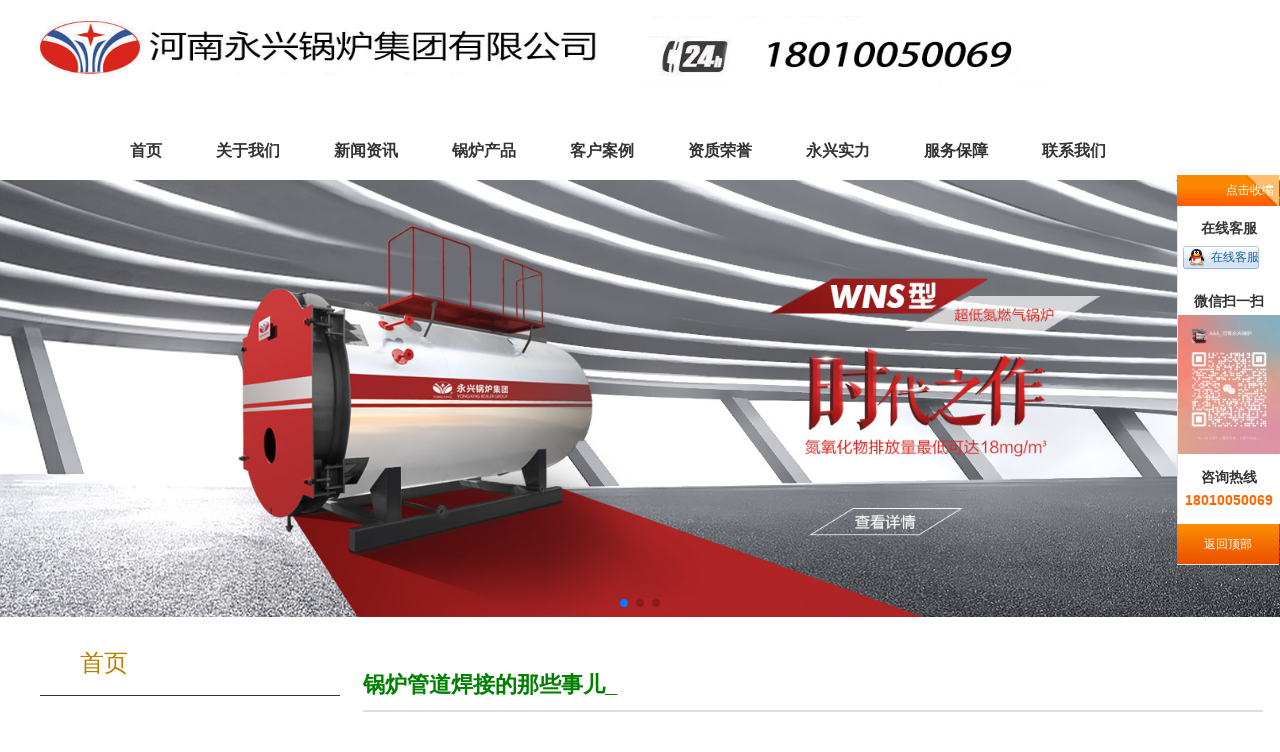

--- FILE ---
content_type: text/html;charset=UTF-8
request_url: https://www.guolu1688.cn/245.html
body_size: 6555
content:
<!doctype html>
<html>
 <head> 
  <title>新闻资讯_河南永兴锅炉集团有限公司</title> 
  <!--templateVarStart--><!--templateVarName=head--><meta charset="UTF-8"> 
<meta name="viewport" content="width=640,target-densitydpi=device-dpi,user-scalable=no">
<link rel="shortcut icon" href="https://wangmarket1682407738.obs.ap-southeast-1.myhuaweicloud.com/site/219/news/4b14edaecd6745c0bc529c17fb7a519c.jpg"/>
<!-- 页面关键词 keywords -->
<meta name="keywords" content="管道 mm 工艺 焊道 焊缝 直径 焊条 底层 管或 厚在 参数 规格 长度 冷中 后应 温差">
<!-- 页面描述内容 description -->
<meta name="description" content="锅炉管道焊接的那些事儿">
<!--轮播图相关js和css-->
<link rel="stylesheet" href="//cloudtemplate.weiunity.com/websiteTemplate/lmyglm1/css/style.css">
<script src="//cloudtemplate.weiunity.com/websiteTemplate/lmyglm1/js/language.js"></script>
<script>language.use = 'cn'; //使用英文。中文则是cn</script>
<!--百度分析-->
<script>
var _hmt = _hmt || [];
(function() {
  var hm = document.createElement("script");
  hm.src = "https://hm.baidu.com/hm.js?ca8b809ed8846f82a9304ce46926219b";
  var s = document.getElementsByTagName("script")[0]; 
  s.parentNode.insertBefore(hm, s);
})();
</script>
<!--templateVarEnd-->
 </head> 
 <body> 
<style>
.view_xiangqing {
    border-bottom: 2px solid #ddd;
    margin-bottom: 25px;
    padding-bottom: 5px;
    margin-left: 2.6%;
}
.big_bottom {
    text-align: left;
    margin: auto 22px;
}
</style>
<!-- 顶部LOGO -->
<!--templateVarStart--><!--templateVarName=dingbu--><style>
#dingbu{
  height:100px;
}
#dingbu img{
  float:left;
  max-height: 88px;
  padding-top:0px;
  width: 84%;
  height: 100%;
}
#dingbu .logo{
  padding-left:0px;
}
#dingbu .menu{
  float: left;
  padding-left: 25px;
  margin-top: 12px;
}
#dingbu .menu>img{
  width: 50px
}

#menu_pc_ul{
  display:none;
}
@media screen and (min-width:960px){
  #dingbu{
    width: 1200px;
    margin: 0px auto;
  }
  .menu_phone_icon{
    display:none;
  }
  #menu_pc_ul{
    padding-top: 27px;
    display:block;
  }
  #menu_pc_ul li{
    list-style: none;
    display: initial;
    padding: 25px;
  }
  #menu_pc_ul .tit{
    font-family: "Microsoft Yahei";
    font-size:16px;
    font-weight: 600;
  }
  #menu_pc_ul .tit:hover{
	  color:grey;
  }
}


#lunbotu, #lunbotu>div{
  height:300px;
}
@media screen and (min-width:960px){
  #lunbotu, #lunbotu>div{
    height:440px;
    margin-top: 80px;
  }
}
@media screen and (max-width:960px){
   #translate{
	  margin-top:0px;
  }
}
</style>

<div id="dingbu">
  <div class="logo">
	<a href="index.html"><img class="logoImg" src="//cdn.weiunity.com/site/7308/news/100d082564f64d2197ae6516fb4f34fb.jpg" alt="河南永兴锅炉集团有限公司" /></a>
  </div>
  <div class="menu">
    <!-- 手机端弹出的菜单在底部 -->
    <img class="menu_phone_icon" src="//cdn.weiunity.com/site/7308/news/3a09e426be7c45bbbc081e76746c1d41.png" mdui-drawer="{target: '#left-drawer'}" alt="河南永兴锅炉集团有限公司" />
    <ul id="menu_pc_ul">
          <li>
              <a class="col-box" href="index.html" target="_self"><span class="tit" id="pc_menu_home">Home</span></a>
          </li>
          <li>
			<!--codeName=aboutus-->
				<a class="col-box" href="aboutus.html" target="_self"><span class="tit">关于我们</span></a>
			
          </li>
          <li>
			<!--codeName=news-->
				<a class="col-box" href="news.html" target="_self"><span class="tit">新闻资讯</span></a>
			
          </li>
          <li>
			<!--codeName=product-->
				<a class="col-box" href="product.html" target="_self"><span class="tit">锅炉产品</span></a>
			
          </li>
		  <li>
			<!--codeName=case-->
				<a class="col-box" href="case.html" target="_self"><span class="tit">客户案例</span></a>
			
          </li>
		  <li>
			<!--codeName=rongyu-->
				<a class="col-box" href="rongyu.html" target="_self"><span class="tit">资质荣誉</span></a>
			
          </li>
		  <li>
			<!--codeName=yongxing-->
				<a class="col-box" href="yongxing.html" target="_self"><span class="tit">永兴实力</span></a>
			
          </li>
		  <li>
			<!--codeName=baozhang-->
				<a class="col-box" href="baozhang.html" target="_self"><span class="tit">服务保障</span></a>
			
          </li>
          <li>
			<!--codeName=contact-->
				<a class="col-box" href="contact.html" target="_self"><span class="tit">联系我们</span></a>
			
          </li>    
    </ul>
  </div>
  <div class="clear"></div> 
</div><!--templateVarEnd-->

<!--  轮播图  -->
<!--templateVarStart--><!--templateVarName=banner--><div id="lunbotu">
  <link rel="stylesheet" href="//cloudtemplate.weiunity.com/websiteTemplate/lmyglm1/swiper_model/swiper.min.css">    
  <script src="//cloudtemplate.weiunity.com/websiteTemplate/lmyglm1/swiper_model/swiper.min.js"> </script>

  <div class="swiper-container" id="carouselImage_container">
    <div class="swiper-wrapper" id="carouselImage">
		<div class="swiper-slide" style="background: url(news/"http://d.ifengimg.com/q100/img1.ugc.ifeng.com/newugc/20190309/8/wemedia/2e4ff884e65bf715302b11beae39dea6a9729e17_size44_w1504_h659.png") no-repeat;background-size: auto 100%!important;background-position: center!important; background-repeat: inherit;"></div>
    </div>
    <div class="swiper-pagination"></div>
  </div>
</div>
<div id="banner_data" style="display:none;">//cdn.weiunity.com/site/7302/news/6e04216e6f2a4da998aa3e925744ac56.jpg,//cdn.weiunity.com/site/7302/news/4f074ab25a764f78969826de59e4a91f.jpg,//cdn.weiunity.com/site/7302/news/95fc7fa8a3964fe995ff88951405745b.jpg</div><!--templateVarEnd-->

<!-- 大分类 -->
<div id="chanpinfenlei">
	<div class="pc_product_class">
		<div class="big_title" id="alone_page_left_home">Home</div>
		<ul class="s_nav">
			
				
					<li><a href="shengming.html"><span>免责声明</span></a></li>
				
					<li><a href="aboutus.html"><span>关于我们</span></a></li>
				
					<li><a href="news.html"><span>新闻资讯</span></a></li>
				
					<li><a href="product.html"><span>锅炉产品</span></a></li>
				
					<li><a href="case.html"><span>客户案例</span></a></li>
				
					<li><a href="rongyu.html"><span>资质荣誉</span></a></li>
				
					<li><a href="yongxing.html"><span>永兴实力</span></a></li>
				
					<li><a href="baozhang.html"><span>服务保障</span></a></li>
				
					<li><a href="contact.html"><span>联系我们</span></a></li>
				
			
		</ul>
	</div>
	<div class="product_content">
		<h1 class="title view_title">锅炉管道焊接的那些事儿_</h1>
		<div class="view_xiangqing">
			<p>锅炉管道的焊接非常严,普遍采用钨极氩弧焊工艺焊接打底焊道。对于外径小于89mm,壁厚小于6mm的管子采用全氩弧焊工艺；对于较大直径和壁厚的管子采用氩弧焊打底，然后采用焊条电弧焊盖面。对于小口径管或壁厚小于16mm的管子采用V形坡口；对于大中径管或壁厚在16～60之间的管子常用双V形或U形坡口。</p><p>低碳钢管道采用氩弧焊打底时一般不进行预热，但当壁厚较大或合金钢管道焊接时应进行焊前预热，具体预热温度见图1。</p><p><img alt="null" src="http://d.ifengimg.com/q100/img1.ugc.ifeng.com/newugc/20190309/8/wemedia/2e4ff884e65bf715302b11beae39dea6a9729e17_size44_w1504_h659.png" /></p><p>低合金钢管焊接的最低环境温度为－10℃,采用氩弧焊打底时,可按下限值降低50℃来预热。管道氩弧焊打底时采用直流正接,焊接线能量要适中,具体焊接参数见图2。</p><p><img alt="null"  class="empty_bg" data-lazyload="http://d.ifengimg.com/q100/img1.ugc.ifeng.com/newugc/20190309/8/wemedia/7c431f76f35002e8fcaba692afd84a339bd130a9_size90_w1604_h902.png" src="[data-uri]" style="background-color:#f2f2f2;padding-top:56.234413965087285%;"  /></p><p>管道焊接时所使用的氩弧焊焊丝规格通常2.0mm和2.5mm,长度为1000mm的直条。填充焊丝的选用方法见图3。</p><p><img alt="null"  class="empty_bg" data-lazyload="http://d.ifengimg.com/q100/img1.ugc.ifeng.com/newugc/20190309/8/wemedia/90820a751a85b717465b3fa6ca7177723977f232_size59_w1605_h702.png" src="[data-uri]" style="background-color:#f2f2f2;padding-top:43.73831775700935%;"  /></p><p>填充焊时，与打底层焊相邻的填充焊道应采用直径2.5mm的电焊条，其他焊道可选用与管径相适应的电焊条，管道焊条电弧焊的工艺参数见图4。</p><p><img alt="null"  class="empty_bg" data-lazyload="http://d.ifengimg.com/q100/img1.ugc.ifeng.com/newugc/20190309/8/wemedia/87b9be2ace2ab8e9b9e6186c230b98502e16f9f6_size53_w1605_h702.png" src="[data-uri]" style="background-color:#f2f2f2;padding-top:43.73831775700935%;"  /></p><p>在管道焊接过程中，除常规要求外，还要求预热的管道要始终保持在不低于预热温度下连续施焊。对于小口径管道，由于升温速度快，容易出现过热现象，所以，在焊完打底层焊缝后，应稍加停留带接头温度下降至约300℃再继续焊下一层。</p><p>对于有些低合金钢锅炉管道焊后需要热处理，具体见图5。</p><p><img alt="null"  class="empty_bg" data-lazyload="http://d.ifengimg.com/q100/img1.ugc.ifeng.com/newugc/20190309/8/wemedia/4b2a916188f15ee1c1063ad98624fccc740daab1_size60_w1605_h702.png" src="[data-uri]" style="background-color:#f2f2f2;padding-top:43.73831775700935%;"  /></p><p>一般情况下，管道焊接完成后应采取相应的缓冷保温措施，使焊缝在缓冷中消氢，减少淬硬倾向。对于厚壁低合金钢还要进行焊后热处理，消除焊缝中的残余应力。需要热处理的焊缝，其升温与降温速度为（250&times;25/t)℃/h,其中t为管子壁厚，单位是mm,并且不大于300℃/h。在恒温过程中，管子内外壁温差不超过50℃。温度在300℃以下时，可以不用控制加热或冷却速度。</p><p><img alt="null"  class="empty_bg" data-lazyload="http://d.ifengimg.com/q100/img1.ugc.ifeng.com/newugc/20190309/8/wemedia/92c17416c43e7242ecd046c050aae571d4aa343f_size27_w1503_h807.png" src="[data-uri]" style="background-color:#f2f2f2;padding-top:53.69261477045908%;"  /></p>
		</div>
		<div class="big_bottom">
			特别声明：以上文章内容仅代表作者本人观点，不代表本网站观点或立场。如有关于作品内容、版权或其它问题请于作品发表后的30日内与本网站站长联系。
		</div>
	</div>
	<div class="clear"></div> 
</div> 



<!-- 弹出的菜单 -->
<!--templateVarStart--><!--templateVarName=phone_menu--><style>
.menu_title{
	height:120px;
	line-height: 120px;
	background-color: brown;
	font-size: 28px;
	color: #f5fffd;
	text-align: left;
	padding-left: 30px;
}
.mdui-list ul{
	padding-inline-start: 0px;
}
.mdui-list ul li{
	line-height: 65px;
	width: 100%;
	border-bottom: 1px solid #d2e2d9;
	margin: 0;
	padding: 0;
	list-style-type: none;
	text-align: left;
	padding-left: 30px;
	font-size:22px;
}


</style>

<script src="//cloudtemplate.weiunity.com/websiteTemplate/lmyglm1/js/menu_mdui.js"></script>
<div class="head-right">
  <div class="mdui-drawer mdui-drawer-right mdui-drawer-close" id="left-drawer">
    <div class="menu_title" id="menu_title">菜单</div>
    <ul class="mdui-list app-slide-menu app-collapse-menu" mdui-collapse="{accordion: true}" style="">
        <ul>
			<li>
              <a class="col-box" href="/index.html" target="_self"><span class="tit" id="phone_menu_home">Home</span></a>
          	</li>
			<!--codeName=aboutus-->
				<li><a class="col-box" href="aboutus.html" target="_self"><span class="tit">关于我们</span></a></li>
			
			<!--codeName=news-->
				<li><a class="col-box" href="news.html" target="_self"><span class="tit">新闻资讯</span></a></li>
			
			<!--codeName=product-->
				<li><a class="col-box" href="product.html" target="_self"><span class="tit">锅炉产品</span></a></li>
			
			<!--codeName=case-->
				<li><a class="col-box" href="case.html" target="_self"><span class="tit">客户案例</span></a></li>
			
			<!--codeName=rongyu-->
				<li><a class="col-box" href="rongyu.html" target="_self"><span class="tit">资质荣誉</span></a></li>
			
			<!--codeName=yongxing-->
				<li><a class="col-box" href="yongxing.html" target="_self"><span class="tit">永兴实力</span></a></li>
			
			<!--codeName=baozhang-->
				<li><a class="col-box" href="baozhang.html" target="_self"><span class="tit">服务保障</span></a></li>
			
			<!--codeName=contact-->
				<li><a class="col-box" href="contact.html" target="_self"><span class="tit">联系我们</span></a></li>
			
    </ul>
  </div>
</div> <!--templateVarEnd-->
<!-- 底部电话以及联系 -->
<!--templateVarStart--><!--templateVarName=dibu--><style>

#dibu{
  font-size: 20px;
  color: #707070;
  font-family: Arial,"黑体";
  background-color: #000;
  height: 100%;
}
#dibu .phone_dibu>a{
  float:left;
  width: 33.3%;
  text-align: center;
  padding-top: 10px;
}
#dibu img{
  width:40px;
  height:40px;
}
#dibu .nav_wenzi{
  text-align:center;
  color: #FFFFFF;
}
#dibu .phone_dibu{
  display:none;
}
#dibu .pc_dibu{
    width:1200px;
    margin: 0px auto;
    display: block;
    box-sizing: border-box;
    padding: 20px 0 0;
    background-color: #000;
  }
.dibu_youqing {
    float: left;
}
span#youqing {
    color: #ffffff;
    font-size: 14px;
}
#dibu .pc_dibu #foot_youqing li a {
    color: #ffffff;
    display: inline;
    font-size: 14px;
    margin-right: 30px;
    margin-bottom: 10px;
}
#dibu .pc_dibu #foot_youqing li {
    float:left;
}
ul#foot_youqing {
    text-align: left;
    margin-left: 43px;
}
@media screen and (max-width:960px){
	#dibu{
	  font-size: 20px;
	  color: #707070;
	  font-family: Arial,"黑体";
	 background-color: brown !important;
	  height: 100px;
	}
	#dibu .phone_dibu>a{
	  float:left;
	  width: 33.3%;
	  text-align: center;
	  padding-top: 10px;
	}
	#dibu img{
	  width:40px;
	  height:40px;
	}
	#dibu .nav_wenzi{
	  text-align:center;
	  color: #FFFFFF;
	}
	#dibu .pc_dibu{
	  display:none;
	}
}

#copyright, #copyright a{
  font-size: 15px;
  text-align: center;
  padding-bottom: 20px;
  color: gray;
  padding-top: 20px;
}
@media screen and (min-width:960px){
  #copyright{
    display:none;
  }
}
</style>

<div id="copyright">
  Copyright © 2020 河南永兴锅炉集团有限公司 <span id="phone_icp_span"><!-- icp备案区域 --></span>
</div>
<div id="var_icp" style="display:none;">豫ICP备2022001236号</div>

<div id="dibu">
  <div class="phone_dibu">
      <a href="contact.html">
        <div>
          <img src="//cloudtemplate.weiunity.com/websiteTemplate/lmyglm1/images/lianxiwomen.png" alt="河南永兴锅炉集团有限公司" />
        </div>
        <div class="nav_wenzi" id="phoneFootContactus">Contact Us</div>
      </a>
      <a href="sms:18010050069">
        <div>
          <img src="//cloudtemplate.weiunity.com/websiteTemplate/lmyglm1/images/duanxin.png" alt="河南永兴锅炉集团有限公司" />
        </div>
        <div class="nav_wenzi" id="phoneFootMessage">Message</div>
      </a>
      <a href="tel:18010050069">
        <div>
          <img src="//cloudtemplate.weiunity.com/websiteTemplate/lmyglm1/images/dianhua.png" alt="河南永兴锅炉集团有限公司" />
        </div>
        <div class="nav_wenzi" id="phoneFootTelephone">Telephone</div>
      </a>
      <div class="clear"></div> 
  </div>
  <div class="pc_dibu"> 
    <div class="f_nav">
      <ul id="foot_nav">
        <li><a href="index.html" id="pc_dibu_home">Home</a></li>
		<script>document.getElementById('pc_dibu_home').innerHTML = language.home[language.use];</script>
		<!--codeName=aboutus-->
			<li><a href="aboutus.html">关于我们</a></li>
		
		<!--codeName=news-->
			<li><a href="news.html">新闻资讯</a></li>
		
		<!--codeName=product-->
			<li><a href="product.html">锅炉产品</a></li>
		
		<!--codeName=contact-->
			<li><a href="contact.html">联系我们</a></li>
		
      </ul>

  		<div class="aa01">
  			<div class="dibu_lianxi"><span id="dibu_kefurexian">客服热线</span>：<a href="tel:18339401841" target="_blank" style="text-decoration:underline;color:#FFFFFF;">18339401841</a></div>
  			<div class="dibu_lianxi"><span id="dibu_phone">办公电话</span>：<a href="tel:18010050069" target="_blank" style="text-decoration:underline;color:#FFFFFF;">18010050069</a></div>
  			<div class="dibu_lianxi"><span id="dibu_email">办公邮箱</span>：<a href="/cdn-cgi/l/email-protection#3f484b5512545651587f4e4e115c5052" target="_blank" style="text-decoration:underline;color:#FFFFFF;"><span class="__cf_email__" data-cfemail="a4d3d0ce89cfcdcac3e4d5d58ac7cbc9">[email&#160;protected]</span></a></div>
  			<div class="dibu_lianxi"><span id="dibu_address">公司地址</span>：河南省周口市太康县未来路南段西侧(符草楼镇开发区)</div>
  		</div>
    </div>
	<div class="f_youqing">
		<div class="dibu_youqing">
			<span id="youqing">友情链接：</span>
		</div>
		<ul id="foot_youqing">
			<li><a href="http://www.stglcjgw.com">贯流锅炉</a></li>
			<li><a href="http://www.guoluchanye.cn">锅炉产业</a></li>
			<li><a href="http://www.mslszj.com">廖氏钻井</a></li>
			<li><a href="https://www.semsong.cn">防潮柜厂家</a></li>
			<li><a href="http://www.kingcaly.com">金开利</a></li>
			<li><a href="http://bbs.ranshao.org">锅炉燃烧器</a></li>
			<li><a href="https://www.meibanla.com">祛斑美白知识</a></li>
		    <li><a href="http://www.haiyangwangsc.cn">防爆手电筒</a></li>
			 <li><a href="http://www.whzhwd.com">pvc围挡</a></li>
		  </ul>
	 </div>
    <div class="copyright">
      Copyright © 2020 河南永兴锅炉集团有限公司 <a href="https://www.guolu1688.cn/shengming.html" rel="nofollow" target="_blank">免责声明</a> 豫ICP备2022001236号 <span id="pc_icp_span"/><!-- icp备案区域 -->
    </div>
  </div>
</div>


<script data-cfasync="false" src="/cdn-cgi/scripts/5c5dd728/cloudflare-static/email-decode.min.js"></script><script src="//cloudtemplate.weiunity.com/websiteTemplate/lmyglm1/js/lmyglm1.js"></script><!--templateVarEnd-->
 <script defer src="https://static.cloudflareinsights.com/beacon.min.js/vcd15cbe7772f49c399c6a5babf22c1241717689176015" integrity="sha512-ZpsOmlRQV6y907TI0dKBHq9Md29nnaEIPlkf84rnaERnq6zvWvPUqr2ft8M1aS28oN72PdrCzSjY4U6VaAw1EQ==" data-cf-beacon='{"version":"2024.11.0","token":"127e04613efb4c06b863b21e558f2538","r":1,"server_timing":{"name":{"cfCacheStatus":true,"cfEdge":true,"cfExtPri":true,"cfL4":true,"cfOrigin":true,"cfSpeedBrain":true},"location_startswith":null}}' crossorigin="anonymous"></script>
</body>
</html>
<div id="plugin_kefu"></div><script src="https://meta.guolu1688.cn/site/219/data/plugin_kefu.js?time=1768992472"></script><script src="https://admin.guolu1688.cn/plugin/kefu/js/plugin_kefu_function.js"></script><script src="https://admin.guolu1688.cn/plugin/kefu/template/kefu007/plugin_kefu.js"></script>

--- FILE ---
content_type: text/css
request_url: https://www.guolu1688.cn/plugin/kefu/template/kefu007/css/style.css
body_size: 5474
content:
.float-contact *{
	margin:0;
	padding:0;
font-size:12px;
width: 100%;
}

.float-contact ul, li {
	list-style:none;
}
.float-contact h3{font-size: 1.17em;}
.float-contact-mini {
	position: absolute;
	right: 1px;
	top: 175px;
}
.float-contact-mini a {
	background: url("[data-uri]") no-repeat scroll 0 0 transparent;
	color: #FFFFFF !important;
	display: block;
	height: 120px;
	line-height: 110%;
	padding: 46px 5px 0;
	text-align: center;
	text-decoration: none !important;
	width: 15px;
}
.float-contact {
	display: none;
	position: absolute;
	right: 1px;
	top: 175px;
	width: 102px;
}
.float-contact .close {
	background: url("[data-uri]") no-repeat scroll -29px 0 transparent;
	color: #FFFFFF !important;
	display: block;
	height: 31px;
	line-height: 31px;
	padding-left: 22px;
	text-decoration: none !important;
}
.float-contact .container {
	background:#FFFFFF;
	border-color: #E3E3E3;
	border-style: solid;
	border-width: 0 1px;
	padding: 1px 0;
	text-align: center;
}
.float-contact .container {
	border-style: solid;
	text-align: center;
}
.float-contact .qq {
	padding: 7px 0 6px;
}
.float-contact .qqtitle {
	line-height: 200%;
}
.float-contact .qq .btn {
	padding-top: 4px;
}
.float-contact .qq .btn li {
	padding-bottom: 5px;
}
.float-contact .qq .btn a {
	background: url("[data-uri]") no-repeat scroll -43px -80px transparent;
	color: #1A649D;
	display: block;
	height: 23px;
	line-height: 23px;
	margin: 0 auto;
	padding-left: 12px;
	width: 80px;
}
.float-contact .qqtel {
	padding-bottom: 14px;
}
.float-contact .qqtel .qqcontent {
	color: #FF6600;
	font-size: 117%;
	font-weight: bold;
	line-height: 130%;
	letter-spacing:0;
}
.float-contact .myqqlink {
	background: url("[data-uri]") repeat-x scroll 0 -320px #FA8400;
	border-bottom: 1px solid #E3E3E3;
	color: #FFFFFF !important;
	display: block;
	height: 40px;
	line-height: 40px;
	text-align: center;
	text-decoration: none !important;
}

#float-contact-mini{font-size: 12px;}

--- FILE ---
content_type: application/javascript
request_url: https://cloudtemplate.weiunity.com/websiteTemplate/lmyglm1/js/lmyglm1.js
body_size: 3359
content:
/* 顶部 */
try{
	document.getElementById('pc_menu_home').innerHTML = language.home[language.use];
	document.getElementById('phone_menu_home').innerHTML = language.home[language.use];
}catch(e){ console.log(e); }

/* 轮播图 */
try{
	var pdv = document.getElementById('banner_data').innerHTML.trim();
	if(pdv.length > 0){
		var pdvs = pdv.split(',');
		var pdvStr = '';
		for(var p = 0; p<pdvs.length; p++){
			pdvStr = pdvStr + '<div class="swiper-slide" style="background: url('+pdvs[p]+') no-repeat;background-size: auto 100%!important;background-position: center!important; background-repeat: inherit;"></div>';
		}
		document.getElementById('carouselImage').innerHTML = pdvStr;
	}
}catch(e){ console.log(e); }
//轮播
try{
	var mySwiper = new Swiper ('.swiper-container', {
		loop: true, // 循环模式选项
		autoplay: {
			delay: 6000,
			stopOnLastSlide: false,
			disableOnInteraction: true,
		},
		// 如果需要分页器
		pagination: {
			el: '.swiper-pagination',
		},
	});
}catch(e){ console.log(e); }
	
/* 底部 */
try{
	var var_icp = document.getElementById('var_icp').innerHTML;
	var var_icp_html = '<a href="https://beian.miit.gov.cn/" target="_black" class="icp">'+var_icp+'</a>';
	if(var_icp.length > 1){
		document.getElementById('phone_icp_span').innerHTML = var_icp_html;
	}
}catch(e){ console.log(e); }
try{
	document.getElementById('phoneFootContactus').innerHTML = language.phoneFootContactUs[language.use];
	document.getElementById('phoneFootMessage').innerHTML = language.phoneFootMessage[language.use];
	document.getElementById('phoneFootTelephone').innerHTML = language.phoneFootTelephone[language.use];
}catch(e){console.log(e);}
try{
	document.getElementById('dibu_kefurexian').innerHTML = language.kefurexian[language.use];
	document.getElementById('dibu_phone').innerHTML = language.phone[language.use];
	document.getElementById('dibu_email').innerHTML = language.email[language.use];
	document.getElementById('dibu_address').innerHTML = language.address[language.use];
}catch(e){console.log(e);}
try{
	document.getElementById('pc_dibu_home').innerHTML = language.home[language.use];
}catch(e){console.log(e);}

	
	
/* 首页 */
try{
	document.getElementById('aboutusTitle_index').innerHTML = language.aboutusTitle[language.use];
	document.getElementById('index_aboutus_readmore').innerHTML = language.readmore[language.use]; 
}catch(e){ console.log(e); }

/* 产品列表 */
try{
	document.getElementById('upPage').innerHTML = language.upPage[language.use];
	document.getElementById('nextPage').innerHTML = language.nextPage[language.use];
	document.getElementById('firstPage').innerHTML = language.firstPage[language.use];
	document.getElementById('lastPage').innerHTML = language.lastPage[language.use];
	if(document.getElementById('currentPageNumber').innerHTML == '1'){
		document.getElementById('firstPage').style.display = 'none';
		document.getElementById('upPage').style.display = 'none';
	}
	if(document.getElementById('currentPageNumber').innerHTML == document.getElementById('lastPageNumber').innerHTML){
		document.getElementById('lastPage').style.display = 'none';
		document.getElementById('nextPage').style.display = 'none';
	}
}catch(e){ console.log(e); }
	
/* 独立页面 */
try{
	document.getElementById('alone_page_left_home').innerHTML = language.home[language.use];
}catch(e){ console.log(e); }

--- FILE ---
content_type: application/javascript
request_url: https://admin.guolu1688.cn/plugin/kefu/template/kefu007/plugin_kefu.js
body_size: 575
content:
//加载样式文件
//plugin_kefu_loadCss("/Users/leimingyun/tomcat8/webapps/ROOT/WEB-INF/classes/static/plugin/kefu/template/kefu007/css/style.css");
plugin_kefu_loadCss("/plugin/kefu/template/kefu007/css/style.css");
//加载jquery.js
//plugin_kefu_loadJs("zzsc.js", function(){
plugin_kefu_loadJs("/plugin/kefu/template/kefu007/zzsc.js", function(){
//plugin_kefu_loadJs("/plugin/kefu/template/kefu007/jquery-2.1.4.js", function(){
	//加载完Jquery之后，要执行的函数
	
	//加载 html 填充上客服的html代码
	var html = '<div class="float-contact" id="float-contact" style="position: fixed;z-index:1000; right: 1px; display: block;"><a title="点击收缩" href="javascript:void(0);" onclick="show()" class="close" id="float-contact-close">点击收缩</a><div class="container">';
	if(plugin_kefu_getParam('qq').length > 0){
		html = html + '<div class="qq"><h3 class="qqtitle">在线客服</h3><ul class="btn"><li><a title="课程咨询" target="_blank" href="http://wpa.qq.com/msgrd?v=3&uin='+plugin_kefu_getParam('qq')+'&site=qq&menu=yes">在线客服</a></li></ul></div>';
		}
	if(plugin_kefu_getParam('weixinImageUrl').length > 0){
		html = html + '<div class="qq"><h3 class="qqtitle">微信扫一扫</h3><img src="'+plugin_kefu_getParam('weixinImageUrl')+'" alt="微信二维码" width="100%"></div>';
	}
	if(plugin_kefu_getParam('phone').length > 0){
		html = html + '<div class="qqtel"><h3 class="qqtitle">咨询热线</h3><div class="qqcontent">'+plugin_kefu_getParam('phone')+'</div></div>';
	}
	html = html + '</div><a href="#" class="myqqlink">返回顶部</a></div><div class="float-contact-mini" id="float-contact-mini" style="display: none; position: fixed; right: 1px;"><a href="javascript:void(0);" onclick="show()" id="float-contact-mini">在线客服</a></div>';
	document.getElementById('plugin_kefu').innerHTML = html;
	
	
//	// 悬浮窗口
//	$("#plugin_kefu").hover(function() {
//		$("#plugin_kefu").css("right", "5px");
//		$(".plugin_kefu_bar .plugin_kefu_ercode").css('height', '200px');
//	}, function() {
//		$("#plugin_kefu").css("right", "-127px");
//		$(".plugin_kefu_bar .plugin_kefu_ercode").css('height', '53px');
//	});
//	// 返回顶部
//	$(".plugin_kefu_top").click(function() {
//		$("html,body").animate({
//			'scrollTop': '0px'
//		}, 300)
//	});






}














);
